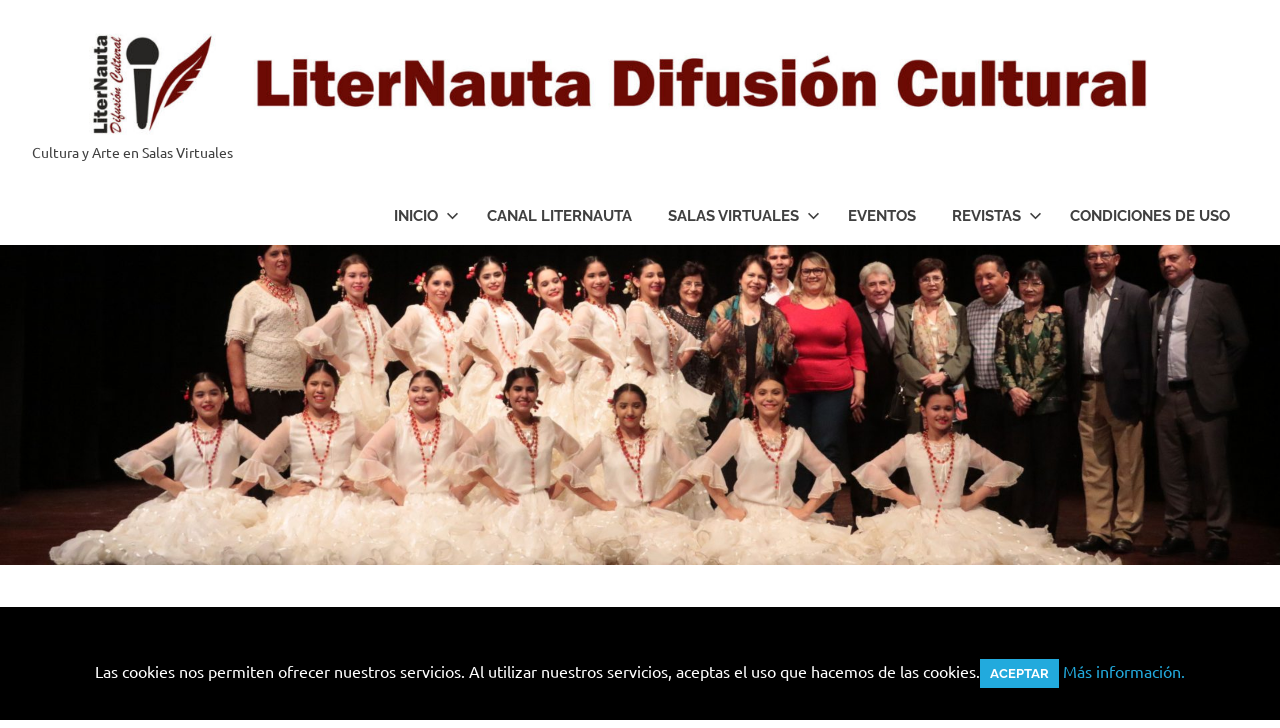

--- FILE ---
content_type: text/html; charset=UTF-8
request_url: https://liternauta.es/presentacion-de-liternauta-en-el-corazon-de-america-del-sur/
body_size: 75509
content:
<!DOCTYPE html>
<html lang="es">

<head>
<meta charset="UTF-8">
<meta name="viewport" content="width=device-width, initial-scale=1">
<link rel="profile" href="http://gmpg.org/xfn/11">
<link rel="pingback" href="https://liternauta.es/xmlrpc.php">

<title>Presentación de LiterNauta en el corazón de América del Sur &#8211; LiterNauta</title>
<meta name='robots' content='max-image-preview:large' />
<link rel="alternate" type="application/rss+xml" title="LiterNauta &raquo; Feed" href="https://liternauta.es/feed/" />
<link rel="alternate" type="application/rss+xml" title="LiterNauta &raquo; Feed de los comentarios" href="https://liternauta.es/comments/feed/" />
<link rel="alternate" title="oEmbed (JSON)" type="application/json+oembed" href="https://liternauta.es/wp-json/oembed/1.0/embed?url=https%3A%2F%2Fliternauta.es%2Fpresentacion-de-liternauta-en-el-corazon-de-america-del-sur%2F" />
<link rel="alternate" title="oEmbed (XML)" type="text/xml+oembed" href="https://liternauta.es/wp-json/oembed/1.0/embed?url=https%3A%2F%2Fliternauta.es%2Fpresentacion-de-liternauta-en-el-corazon-de-america-del-sur%2F&#038;format=xml" />
<style id='wp-img-auto-sizes-contain-inline-css' type='text/css'>
img:is([sizes=auto i],[sizes^="auto," i]){contain-intrinsic-size:3000px 1500px}
/*# sourceURL=wp-img-auto-sizes-contain-inline-css */
</style>
<link rel='stylesheet' id='poseidon-theme-fonts-css' href='https://liternauta.es/wp-content/fonts/2413ea2537e40266d3906d7196ae1d40.css?ver=20201110' type='text/css' media='all' />
<style id='wp-emoji-styles-inline-css' type='text/css'>

	img.wp-smiley, img.emoji {
		display: inline !important;
		border: none !important;
		box-shadow: none !important;
		height: 1em !important;
		width: 1em !important;
		margin: 0 0.07em !important;
		vertical-align: -0.1em !important;
		background: none !important;
		padding: 0 !important;
	}
/*# sourceURL=wp-emoji-styles-inline-css */
</style>
<style id='wp-block-library-inline-css' type='text/css'>
:root{--wp-block-synced-color:#7a00df;--wp-block-synced-color--rgb:122,0,223;--wp-bound-block-color:var(--wp-block-synced-color);--wp-editor-canvas-background:#ddd;--wp-admin-theme-color:#007cba;--wp-admin-theme-color--rgb:0,124,186;--wp-admin-theme-color-darker-10:#006ba1;--wp-admin-theme-color-darker-10--rgb:0,107,160.5;--wp-admin-theme-color-darker-20:#005a87;--wp-admin-theme-color-darker-20--rgb:0,90,135;--wp-admin-border-width-focus:2px}@media (min-resolution:192dpi){:root{--wp-admin-border-width-focus:1.5px}}.wp-element-button{cursor:pointer}:root .has-very-light-gray-background-color{background-color:#eee}:root .has-very-dark-gray-background-color{background-color:#313131}:root .has-very-light-gray-color{color:#eee}:root .has-very-dark-gray-color{color:#313131}:root .has-vivid-green-cyan-to-vivid-cyan-blue-gradient-background{background:linear-gradient(135deg,#00d084,#0693e3)}:root .has-purple-crush-gradient-background{background:linear-gradient(135deg,#34e2e4,#4721fb 50%,#ab1dfe)}:root .has-hazy-dawn-gradient-background{background:linear-gradient(135deg,#faaca8,#dad0ec)}:root .has-subdued-olive-gradient-background{background:linear-gradient(135deg,#fafae1,#67a671)}:root .has-atomic-cream-gradient-background{background:linear-gradient(135deg,#fdd79a,#004a59)}:root .has-nightshade-gradient-background{background:linear-gradient(135deg,#330968,#31cdcf)}:root .has-midnight-gradient-background{background:linear-gradient(135deg,#020381,#2874fc)}:root{--wp--preset--font-size--normal:16px;--wp--preset--font-size--huge:42px}.has-regular-font-size{font-size:1em}.has-larger-font-size{font-size:2.625em}.has-normal-font-size{font-size:var(--wp--preset--font-size--normal)}.has-huge-font-size{font-size:var(--wp--preset--font-size--huge)}.has-text-align-center{text-align:center}.has-text-align-left{text-align:left}.has-text-align-right{text-align:right}.has-fit-text{white-space:nowrap!important}#end-resizable-editor-section{display:none}.aligncenter{clear:both}.items-justified-left{justify-content:flex-start}.items-justified-center{justify-content:center}.items-justified-right{justify-content:flex-end}.items-justified-space-between{justify-content:space-between}.screen-reader-text{border:0;clip-path:inset(50%);height:1px;margin:-1px;overflow:hidden;padding:0;position:absolute;width:1px;word-wrap:normal!important}.screen-reader-text:focus{background-color:#ddd;clip-path:none;color:#444;display:block;font-size:1em;height:auto;left:5px;line-height:normal;padding:15px 23px 14px;text-decoration:none;top:5px;width:auto;z-index:100000}html :where(.has-border-color){border-style:solid}html :where([style*=border-top-color]){border-top-style:solid}html :where([style*=border-right-color]){border-right-style:solid}html :where([style*=border-bottom-color]){border-bottom-style:solid}html :where([style*=border-left-color]){border-left-style:solid}html :where([style*=border-width]){border-style:solid}html :where([style*=border-top-width]){border-top-style:solid}html :where([style*=border-right-width]){border-right-style:solid}html :where([style*=border-bottom-width]){border-bottom-style:solid}html :where([style*=border-left-width]){border-left-style:solid}html :where(img[class*=wp-image-]){height:auto;max-width:100%}:where(figure){margin:0 0 1em}html :where(.is-position-sticky){--wp-admin--admin-bar--position-offset:var(--wp-admin--admin-bar--height,0px)}@media screen and (max-width:600px){html :where(.is-position-sticky){--wp-admin--admin-bar--position-offset:0px}}

/*# sourceURL=wp-block-library-inline-css */
</style><style id='global-styles-inline-css' type='text/css'>
:root{--wp--preset--aspect-ratio--square: 1;--wp--preset--aspect-ratio--4-3: 4/3;--wp--preset--aspect-ratio--3-4: 3/4;--wp--preset--aspect-ratio--3-2: 3/2;--wp--preset--aspect-ratio--2-3: 2/3;--wp--preset--aspect-ratio--16-9: 16/9;--wp--preset--aspect-ratio--9-16: 9/16;--wp--preset--color--black: #000000;--wp--preset--color--cyan-bluish-gray: #abb8c3;--wp--preset--color--white: #ffffff;--wp--preset--color--pale-pink: #f78da7;--wp--preset--color--vivid-red: #cf2e2e;--wp--preset--color--luminous-vivid-orange: #ff6900;--wp--preset--color--luminous-vivid-amber: #fcb900;--wp--preset--color--light-green-cyan: #7bdcb5;--wp--preset--color--vivid-green-cyan: #00d084;--wp--preset--color--pale-cyan-blue: #8ed1fc;--wp--preset--color--vivid-cyan-blue: #0693e3;--wp--preset--color--vivid-purple: #9b51e0;--wp--preset--color--primary: #22aadd;--wp--preset--color--secondary: #0084b7;--wp--preset--color--tertiary: #005e91;--wp--preset--color--accent: #dd2e22;--wp--preset--color--highlight: #00b734;--wp--preset--color--light-gray: #eeeeee;--wp--preset--color--gray: #777777;--wp--preset--color--dark-gray: #404040;--wp--preset--gradient--vivid-cyan-blue-to-vivid-purple: linear-gradient(135deg,rgb(6,147,227) 0%,rgb(155,81,224) 100%);--wp--preset--gradient--light-green-cyan-to-vivid-green-cyan: linear-gradient(135deg,rgb(122,220,180) 0%,rgb(0,208,130) 100%);--wp--preset--gradient--luminous-vivid-amber-to-luminous-vivid-orange: linear-gradient(135deg,rgb(252,185,0) 0%,rgb(255,105,0) 100%);--wp--preset--gradient--luminous-vivid-orange-to-vivid-red: linear-gradient(135deg,rgb(255,105,0) 0%,rgb(207,46,46) 100%);--wp--preset--gradient--very-light-gray-to-cyan-bluish-gray: linear-gradient(135deg,rgb(238,238,238) 0%,rgb(169,184,195) 100%);--wp--preset--gradient--cool-to-warm-spectrum: linear-gradient(135deg,rgb(74,234,220) 0%,rgb(151,120,209) 20%,rgb(207,42,186) 40%,rgb(238,44,130) 60%,rgb(251,105,98) 80%,rgb(254,248,76) 100%);--wp--preset--gradient--blush-light-purple: linear-gradient(135deg,rgb(255,206,236) 0%,rgb(152,150,240) 100%);--wp--preset--gradient--blush-bordeaux: linear-gradient(135deg,rgb(254,205,165) 0%,rgb(254,45,45) 50%,rgb(107,0,62) 100%);--wp--preset--gradient--luminous-dusk: linear-gradient(135deg,rgb(255,203,112) 0%,rgb(199,81,192) 50%,rgb(65,88,208) 100%);--wp--preset--gradient--pale-ocean: linear-gradient(135deg,rgb(255,245,203) 0%,rgb(182,227,212) 50%,rgb(51,167,181) 100%);--wp--preset--gradient--electric-grass: linear-gradient(135deg,rgb(202,248,128) 0%,rgb(113,206,126) 100%);--wp--preset--gradient--midnight: linear-gradient(135deg,rgb(2,3,129) 0%,rgb(40,116,252) 100%);--wp--preset--font-size--small: 13px;--wp--preset--font-size--medium: 20px;--wp--preset--font-size--large: 36px;--wp--preset--font-size--x-large: 42px;--wp--preset--spacing--20: 0.44rem;--wp--preset--spacing--30: 0.67rem;--wp--preset--spacing--40: 1rem;--wp--preset--spacing--50: 1.5rem;--wp--preset--spacing--60: 2.25rem;--wp--preset--spacing--70: 3.38rem;--wp--preset--spacing--80: 5.06rem;--wp--preset--shadow--natural: 6px 6px 9px rgba(0, 0, 0, 0.2);--wp--preset--shadow--deep: 12px 12px 50px rgba(0, 0, 0, 0.4);--wp--preset--shadow--sharp: 6px 6px 0px rgba(0, 0, 0, 0.2);--wp--preset--shadow--outlined: 6px 6px 0px -3px rgb(255, 255, 255), 6px 6px rgb(0, 0, 0);--wp--preset--shadow--crisp: 6px 6px 0px rgb(0, 0, 0);}:where(.is-layout-flex){gap: 0.5em;}:where(.is-layout-grid){gap: 0.5em;}body .is-layout-flex{display: flex;}.is-layout-flex{flex-wrap: wrap;align-items: center;}.is-layout-flex > :is(*, div){margin: 0;}body .is-layout-grid{display: grid;}.is-layout-grid > :is(*, div){margin: 0;}:where(.wp-block-columns.is-layout-flex){gap: 2em;}:where(.wp-block-columns.is-layout-grid){gap: 2em;}:where(.wp-block-post-template.is-layout-flex){gap: 1.25em;}:where(.wp-block-post-template.is-layout-grid){gap: 1.25em;}.has-black-color{color: var(--wp--preset--color--black) !important;}.has-cyan-bluish-gray-color{color: var(--wp--preset--color--cyan-bluish-gray) !important;}.has-white-color{color: var(--wp--preset--color--white) !important;}.has-pale-pink-color{color: var(--wp--preset--color--pale-pink) !important;}.has-vivid-red-color{color: var(--wp--preset--color--vivid-red) !important;}.has-luminous-vivid-orange-color{color: var(--wp--preset--color--luminous-vivid-orange) !important;}.has-luminous-vivid-amber-color{color: var(--wp--preset--color--luminous-vivid-amber) !important;}.has-light-green-cyan-color{color: var(--wp--preset--color--light-green-cyan) !important;}.has-vivid-green-cyan-color{color: var(--wp--preset--color--vivid-green-cyan) !important;}.has-pale-cyan-blue-color{color: var(--wp--preset--color--pale-cyan-blue) !important;}.has-vivid-cyan-blue-color{color: var(--wp--preset--color--vivid-cyan-blue) !important;}.has-vivid-purple-color{color: var(--wp--preset--color--vivid-purple) !important;}.has-black-background-color{background-color: var(--wp--preset--color--black) !important;}.has-cyan-bluish-gray-background-color{background-color: var(--wp--preset--color--cyan-bluish-gray) !important;}.has-white-background-color{background-color: var(--wp--preset--color--white) !important;}.has-pale-pink-background-color{background-color: var(--wp--preset--color--pale-pink) !important;}.has-vivid-red-background-color{background-color: var(--wp--preset--color--vivid-red) !important;}.has-luminous-vivid-orange-background-color{background-color: var(--wp--preset--color--luminous-vivid-orange) !important;}.has-luminous-vivid-amber-background-color{background-color: var(--wp--preset--color--luminous-vivid-amber) !important;}.has-light-green-cyan-background-color{background-color: var(--wp--preset--color--light-green-cyan) !important;}.has-vivid-green-cyan-background-color{background-color: var(--wp--preset--color--vivid-green-cyan) !important;}.has-pale-cyan-blue-background-color{background-color: var(--wp--preset--color--pale-cyan-blue) !important;}.has-vivid-cyan-blue-background-color{background-color: var(--wp--preset--color--vivid-cyan-blue) !important;}.has-vivid-purple-background-color{background-color: var(--wp--preset--color--vivid-purple) !important;}.has-black-border-color{border-color: var(--wp--preset--color--black) !important;}.has-cyan-bluish-gray-border-color{border-color: var(--wp--preset--color--cyan-bluish-gray) !important;}.has-white-border-color{border-color: var(--wp--preset--color--white) !important;}.has-pale-pink-border-color{border-color: var(--wp--preset--color--pale-pink) !important;}.has-vivid-red-border-color{border-color: var(--wp--preset--color--vivid-red) !important;}.has-luminous-vivid-orange-border-color{border-color: var(--wp--preset--color--luminous-vivid-orange) !important;}.has-luminous-vivid-amber-border-color{border-color: var(--wp--preset--color--luminous-vivid-amber) !important;}.has-light-green-cyan-border-color{border-color: var(--wp--preset--color--light-green-cyan) !important;}.has-vivid-green-cyan-border-color{border-color: var(--wp--preset--color--vivid-green-cyan) !important;}.has-pale-cyan-blue-border-color{border-color: var(--wp--preset--color--pale-cyan-blue) !important;}.has-vivid-cyan-blue-border-color{border-color: var(--wp--preset--color--vivid-cyan-blue) !important;}.has-vivid-purple-border-color{border-color: var(--wp--preset--color--vivid-purple) !important;}.has-vivid-cyan-blue-to-vivid-purple-gradient-background{background: var(--wp--preset--gradient--vivid-cyan-blue-to-vivid-purple) !important;}.has-light-green-cyan-to-vivid-green-cyan-gradient-background{background: var(--wp--preset--gradient--light-green-cyan-to-vivid-green-cyan) !important;}.has-luminous-vivid-amber-to-luminous-vivid-orange-gradient-background{background: var(--wp--preset--gradient--luminous-vivid-amber-to-luminous-vivid-orange) !important;}.has-luminous-vivid-orange-to-vivid-red-gradient-background{background: var(--wp--preset--gradient--luminous-vivid-orange-to-vivid-red) !important;}.has-very-light-gray-to-cyan-bluish-gray-gradient-background{background: var(--wp--preset--gradient--very-light-gray-to-cyan-bluish-gray) !important;}.has-cool-to-warm-spectrum-gradient-background{background: var(--wp--preset--gradient--cool-to-warm-spectrum) !important;}.has-blush-light-purple-gradient-background{background: var(--wp--preset--gradient--blush-light-purple) !important;}.has-blush-bordeaux-gradient-background{background: var(--wp--preset--gradient--blush-bordeaux) !important;}.has-luminous-dusk-gradient-background{background: var(--wp--preset--gradient--luminous-dusk) !important;}.has-pale-ocean-gradient-background{background: var(--wp--preset--gradient--pale-ocean) !important;}.has-electric-grass-gradient-background{background: var(--wp--preset--gradient--electric-grass) !important;}.has-midnight-gradient-background{background: var(--wp--preset--gradient--midnight) !important;}.has-small-font-size{font-size: var(--wp--preset--font-size--small) !important;}.has-medium-font-size{font-size: var(--wp--preset--font-size--medium) !important;}.has-large-font-size{font-size: var(--wp--preset--font-size--large) !important;}.has-x-large-font-size{font-size: var(--wp--preset--font-size--x-large) !important;}
/*# sourceURL=global-styles-inline-css */
</style>

<style id='classic-theme-styles-inline-css' type='text/css'>
/*! This file is auto-generated */
.wp-block-button__link{color:#fff;background-color:#32373c;border-radius:9999px;box-shadow:none;text-decoration:none;padding:calc(.667em + 2px) calc(1.333em + 2px);font-size:1.125em}.wp-block-file__button{background:#32373c;color:#fff;text-decoration:none}
/*# sourceURL=/wp-includes/css/classic-themes.min.css */
</style>
<link rel='stylesheet' id='contact-form-7-css' href='https://liternauta.es/wp-content/plugins/contact-form-7/includes/css/styles.css?ver=6.1.4' type='text/css' media='all' />
<link rel='stylesheet' id='cookies-pro-style-css' href='https://liternauta.es/wp-content/plugins/cookies-pro/css/Cookies_Pro.css?ver=6.9' type='text/css' media='all' />
<link rel='stylesheet' id='wp-audio-player-css' href='https://liternauta.es/wp-content/plugins/wp-audio-player/css/audioplayer.css?ver=6.9' type='text/css' media='all' />
<link rel='stylesheet' id='wp-audio-player-theme-css' href='https://liternauta.es/wp-content/plugins/wp-audio-player/css/plugin.css?ver=6.9' type='text/css' media='all' />
<link rel='stylesheet' id='wpus-bar-css' href='https://liternauta.es/wp-content/plugins/wp-ultimate-search/css/visualsearch.css?ver=6.9' type='text/css' media='all' />
<link rel='stylesheet' id='poseidon-stylesheet-css' href='https://liternauta.es/wp-content/themes/poseidon/style.css?ver=2.4.2' type='text/css' media='all' />
<style id='poseidon-stylesheet-inline-css' type='text/css'>
.site-title, .type-post .entry-footer .entry-tags { position: absolute; clip: rect(1px, 1px, 1px, 1px); width: 1px; height: 1px; overflow: hidden; }
/*# sourceURL=poseidon-stylesheet-inline-css */
</style>
<script type="text/javascript" src="https://liternauta.es/wp-includes/js/dist/hooks.min.js?ver=dd5603f07f9220ed27f1" id="wp-hooks-js"></script>
<script type="text/javascript" src="https://liternauta.es/wp-includes/js/dist/i18n.min.js?ver=c26c3dc7bed366793375" id="wp-i18n-js"></script>
<script type="text/javascript" id="wp-i18n-js-after">
/* <![CDATA[ */
wp.i18n.setLocaleData( { 'text direction\u0004ltr': [ 'ltr' ] } );
//# sourceURL=wp-i18n-js-after
/* ]]> */
</script>
<script type="text/javascript" src="https://liternauta.es/wp-includes/js/jquery/jquery.min.js?ver=3.7.1" id="jquery-core-js"></script>
<script type="text/javascript" src="https://liternauta.es/wp-includes/js/jquery/jquery-migrate.min.js?ver=3.4.1" id="jquery-migrate-js"></script>
<script type="text/javascript" src="https://liternauta.es/wp-content/plugins/cookies-pro/js/jquery.cookie.js?ver=6.9" id="jquerycookie-js"></script>
<script type="text/javascript" src="https://liternauta.es/wp-content/plugins/cookies-pro/js/Cookies_Pro.js?ver=6.9" id="cookiespro-js"></script>
<script type="text/javascript" src="https://liternauta.es/wp-content/plugins/wp-audio-player/js/audioplayer.min.js?ver=1.9.1" id="wp-audio-player-js"></script>
<script type="text/javascript" src="https://liternauta.es/wp-content/plugins/wp-audio-player/js/plugin.min.js?ver=1.9.1" id="wp-audio-player-plugin-js"></script>
<script type="text/javascript" src="https://liternauta.es/wp-includes/js/underscore.min.js?ver=1.13.7" id="underscore-js"></script>
<script type="text/javascript" src="https://liternauta.es/wp-includes/js/backbone.min.js?ver=1.6.0" id="backbone-js"></script>
<script type="text/javascript" src="https://liternauta.es/wp-includes/js/jquery/ui/core.min.js?ver=1.13.3" id="jquery-ui-core-js"></script>
<script type="text/javascript" src="https://liternauta.es/wp-includes/js/jquery/ui/menu.min.js?ver=1.13.3" id="jquery-ui-menu-js"></script>
<script type="text/javascript" src="https://liternauta.es/wp-includes/js/dist/dom-ready.min.js?ver=f77871ff7694fffea381" id="wp-dom-ready-js"></script>
<script type="text/javascript" id="wp-a11y-js-translations">
/* <![CDATA[ */
( function( domain, translations ) {
	var localeData = translations.locale_data[ domain ] || translations.locale_data.messages;
	localeData[""].domain = domain;
	wp.i18n.setLocaleData( localeData, domain );
} )( "default", {"translation-revision-date":"2026-01-07 19:47:18+0000","generator":"GlotPress\/4.0.3","domain":"messages","locale_data":{"messages":{"":{"domain":"messages","plural-forms":"nplurals=2; plural=n != 1;","lang":"es"},"Notifications":["Avisos"]}},"comment":{"reference":"wp-includes\/js\/dist\/a11y.js"}} );
//# sourceURL=wp-a11y-js-translations
/* ]]> */
</script>
<script type="text/javascript" src="https://liternauta.es/wp-includes/js/dist/a11y.min.js?ver=cb460b4676c94bd228ed" id="wp-a11y-js"></script>
<script type="text/javascript" src="https://liternauta.es/wp-includes/js/jquery/ui/autocomplete.min.js?ver=1.13.3" id="jquery-ui-autocomplete-js"></script>
<script type="text/javascript" src="https://liternauta.es/wp-content/plugins/wp-ultimate-search/js/visualsearch.min.js?ver=6.9" id="visualsearch-js"></script>
<script type="text/javascript" id="wpus-script-js-extra">
/* <![CDATA[ */
var wpus_script = {"ajaxurl":"https://liternauta.es/wp-admin/admin-ajax.php","searchNonce":"8b5bebe2dd","trackevents":"0","eventtitle":"Search","enabledfacets":"[\"category\",\"tag\"]","resultspage":"","showfacets":"1","placeholder":"Inserte el Texto aqu\u00ed y Dale Enter en el teclado.","highlight":"1","radius":"","remainder":"text","single_facet":"0","disable_permalinks":"0","single_use":"0"};
//# sourceURL=wpus-script-js-extra
/* ]]> */
</script>
<script type="text/javascript" src="https://liternauta.es/wp-content/plugins/wp-ultimate-search/js/main-pro.js?ver=6.9" id="wpus-script-js"></script>
<script type="text/javascript" src="https://liternauta.es/wp-content/themes/poseidon/assets/js/svgxuse.min.js?ver=1.2.6" id="svgxuse-js"></script>
<link rel="https://api.w.org/" href="https://liternauta.es/wp-json/" /><link rel="alternate" title="JSON" type="application/json" href="https://liternauta.es/wp-json/wp/v2/posts/7030" /><link rel="EditURI" type="application/rsd+xml" title="RSD" href="https://liternauta.es/xmlrpc.php?rsd" />
<meta name="generator" content="WordPress 6.9" />
<link rel="canonical" href="https://liternauta.es/presentacion-de-liternauta-en-el-corazon-de-america-del-sur/" />
<link rel='shortlink' href='https://liternauta.es/?p=7030' />
<!--[if lt IE 9]><script src="http://html5shim.googlecode.com/svn/trunk/html5.js"></script><![endif]--><link rel="icon" href="https://liternauta.es/wp-content/uploads/2022/11/cropped-logoliternauta-NEGRO-BORDO-REDONDO-DORADO-32x32.png" sizes="32x32" />
<link rel="icon" href="https://liternauta.es/wp-content/uploads/2022/11/cropped-logoliternauta-NEGRO-BORDO-REDONDO-DORADO-192x192.png" sizes="192x192" />
<link rel="apple-touch-icon" href="https://liternauta.es/wp-content/uploads/2022/11/cropped-logoliternauta-NEGRO-BORDO-REDONDO-DORADO-180x180.png" />
<meta name="msapplication-TileImage" content="https://liternauta.es/wp-content/uploads/2022/11/cropped-logoliternauta-NEGRO-BORDO-REDONDO-DORADO-270x270.png" />
</head>

<body class="wp-singular post-template-default single single-post postid-7030 single-format-standard wp-custom-logo wp-embed-responsive wp-theme-poseidon">

	
	<div id="page" class="hfeed site">

		<a class="skip-link screen-reader-text" href="#content">Saltar al contenido</a>

		
		
		<header id="masthead" class="site-header clearfix" role="banner">

			<div class="header-main container clearfix">

				<div id="logo" class="site-branding clearfix">

					<a href="https://liternauta.es/" class="custom-logo-link" rel="home"><img width="2251" height="228" src="https://liternauta.es/wp-content/uploads/2022/11/cropped-logoliternauta-texto-cabecerra-web-2551x228-2022.jpg" class="custom-logo" alt="LiterNauta" decoding="async" fetchpriority="high" srcset="https://liternauta.es/wp-content/uploads/2022/11/cropped-logoliternauta-texto-cabecerra-web-2551x228-2022.jpg 2251w, https://liternauta.es/wp-content/uploads/2022/11/cropped-logoliternauta-texto-cabecerra-web-2551x228-2022-300x30.jpg 300w, https://liternauta.es/wp-content/uploads/2022/11/cropped-logoliternauta-texto-cabecerra-web-2551x228-2022-1024x104.jpg 1024w, https://liternauta.es/wp-content/uploads/2022/11/cropped-logoliternauta-texto-cabecerra-web-2551x228-2022-768x78.jpg 768w, https://liternauta.es/wp-content/uploads/2022/11/cropped-logoliternauta-texto-cabecerra-web-2551x228-2022-1536x156.jpg 1536w, https://liternauta.es/wp-content/uploads/2022/11/cropped-logoliternauta-texto-cabecerra-web-2551x228-2022-2048x207.jpg 2048w" sizes="(max-width: 2251px) 100vw, 2251px" /></a>					
			<p class="site-title"><a href="https://liternauta.es/" rel="home">LiterNauta</a></p>

								
			<p class="site-description">Cultura y Arte en Salas Virtuales</p>

			
				</div><!-- .site-branding -->

				

	<button class="primary-menu-toggle menu-toggle" aria-controls="primary-menu" aria-expanded="false" >
		<svg class="icon icon-menu" aria-hidden="true" role="img"> <use xlink:href="https://liternauta.es/wp-content/themes/poseidon/assets/icons/genericons-neue.svg#menu"></use> </svg><svg class="icon icon-close" aria-hidden="true" role="img"> <use xlink:href="https://liternauta.es/wp-content/themes/poseidon/assets/icons/genericons-neue.svg#close"></use> </svg>		<span class="menu-toggle-text screen-reader-text">Menú</span>
	</button>

	<div class="primary-navigation">

		<nav id="site-navigation" class="main-navigation" role="navigation"  aria-label="Menú principal">

			<ul id="primary-menu" class="menu"><li id="menu-item-4530" class="menu-item menu-item-type-custom menu-item-object-custom menu-item-home menu-item-has-children menu-item-4530"><a href="http://liternauta.es/">INICIO<svg class="icon icon-expand" aria-hidden="true" role="img"> <use xlink:href="https://liternauta.es/wp-content/themes/poseidon/assets/icons/genericons-neue.svg#expand"></use> </svg></a>
<ul class="sub-menu">
	<li id="menu-item-4177" class="menu-item menu-item-type-post_type menu-item-object-page menu-item-4177"><a href="https://liternauta.es/about/">BIENVENIDA</a></li>
	<li id="menu-item-4182" class="menu-item menu-item-type-post_type menu-item-object-page menu-item-4182"><a href="https://liternauta.es/nosotros/">NOSOTROS</a></li>
</ul>
</li>
<li id="menu-item-5958" class="menu-item menu-item-type-custom menu-item-object-custom menu-item-5958"><a href="https://www.youtube.com/@liternauta">CANAL LITERNAUTA</a></li>
<li id="menu-item-5959" class="menu-item menu-item-type-custom menu-item-object-custom menu-item-has-children menu-item-5959"><a>SALAS VIRTUALES<svg class="icon icon-expand" aria-hidden="true" role="img"> <use xlink:href="https://liternauta.es/wp-content/themes/poseidon/assets/icons/genericons-neue.svg#expand"></use> </svg></a>
<ul class="sub-menu">
	<li id="menu-item-201" class="menu-item menu-item-type-taxonomy menu-item-object-category menu-item-201"><a href="https://liternauta.es/category/actividades/">ACTIVIDADES</a></li>
	<li id="menu-item-3798" class="menu-item menu-item-type-taxonomy menu-item-object-category menu-item-3798"><a href="https://liternauta.es/category/sala-de-lectura/">SALA DE LECTURA</a></li>
	<li id="menu-item-3618" class="menu-item menu-item-type-taxonomy menu-item-object-category menu-item-3618"><a href="https://liternauta.es/category/autores/">AUTORES</a></li>
	<li id="menu-item-2744" class="menu-item menu-item-type-taxonomy menu-item-object-category menu-item-2744"><a href="https://liternauta.es/category/entrevistas/">ENTREVISTAS</a></li>
	<li id="menu-item-5767" class="menu-item menu-item-type-taxonomy menu-item-object-category current-post-ancestor current-menu-parent current-post-parent menu-item-5767"><a href="https://liternauta.es/category/eventos/ediciones-de-arte-y-cultura-paraguay-espana/">ARTE Y CULTURA PY-ES</a></li>
	<li id="menu-item-5960" class="menu-item menu-item-type-taxonomy menu-item-object-category menu-item-5960"><a href="https://liternauta.es/category/noticias/">NOTICIAS</a></li>
	<li id="menu-item-3305" class="menu-item menu-item-type-taxonomy menu-item-object-category menu-item-3305"><a href="https://liternauta.es/category/puente-cultural/">PUENTE CULTURAL</a></li>
	<li id="menu-item-5963" class="menu-item menu-item-type-taxonomy menu-item-object-category menu-item-5963"><a href="https://liternauta.es/category/recitales-poeticos/">RECITALES POÉTICOS</a></li>
</ul>
</li>
<li id="menu-item-2121" class="menu-item menu-item-type-taxonomy menu-item-object-category current-post-ancestor current-menu-parent current-post-parent menu-item-2121"><a href="https://liternauta.es/category/eventos/">EVENTOS</a></li>
<li id="menu-item-5964" class="menu-item menu-item-type-custom menu-item-object-custom menu-item-has-children menu-item-5964"><a>REVISTAS<svg class="icon icon-expand" aria-hidden="true" role="img"> <use xlink:href="https://liternauta.es/wp-content/themes/poseidon/assets/icons/genericons-neue.svg#expand"></use> </svg></a>
<ul class="sub-menu">
	<li id="menu-item-7463" class="menu-item menu-item-type-custom menu-item-object-custom menu-item-has-children menu-item-7463"><a href="https://liternauta.es/revistas/revista1">Revista 1<svg class="icon icon-expand" aria-hidden="true" role="img"> <use xlink:href="https://liternauta.es/wp-content/themes/poseidon/assets/icons/genericons-neue.svg#expand"></use> </svg></a>
	<ul class="sub-menu">
		<li id="menu-item-7468" class="menu-item menu-item-type-custom menu-item-object-custom menu-item-7468"><a href="https://liternauta.es/wp-content/uploads/2021/11/revista-literaria-numero-1.pdf">Descargar Revista 1 &#8211; PDF</a></li>
	</ul>
</li>
	<li id="menu-item-7462" class="menu-item menu-item-type-custom menu-item-object-custom menu-item-has-children menu-item-7462"><a href="https://liternauta.es/revistas/revista2">Revista 2<svg class="icon icon-expand" aria-hidden="true" role="img"> <use xlink:href="https://liternauta.es/wp-content/themes/poseidon/assets/icons/genericons-neue.svg#expand"></use> </svg></a>
	<ul class="sub-menu">
		<li id="menu-item-7470" class="menu-item menu-item-type-custom menu-item-object-custom menu-item-7470"><a href="https://liternauta.es/wp-content/uploads/2021/11/revista-literaria-2.pdf">Descargar Revista 2</a></li>
	</ul>
</li>
	<li id="menu-item-7461" class="menu-item menu-item-type-custom menu-item-object-custom menu-item-has-children menu-item-7461"><a href="https://liternauta.es/revistas/revista3">Revista 3<svg class="icon icon-expand" aria-hidden="true" role="img"> <use xlink:href="https://liternauta.es/wp-content/themes/poseidon/assets/icons/genericons-neue.svg#expand"></use> </svg></a>
	<ul class="sub-menu">
		<li id="menu-item-7475" class="menu-item menu-item-type-custom menu-item-object-custom menu-item-7475"><a href="https://liternauta.es/wp-content/uploads/2021/11/revista-literaria-3-1.pdf">Descargar Revista 3</a></li>
	</ul>
</li>
	<li id="menu-item-7460" class="menu-item menu-item-type-custom menu-item-object-custom menu-item-has-children menu-item-7460"><a href="https://liternauta.es/revistas/revista4">Revista 4<svg class="icon icon-expand" aria-hidden="true" role="img"> <use xlink:href="https://liternauta.es/wp-content/themes/poseidon/assets/icons/genericons-neue.svg#expand"></use> </svg></a>
	<ul class="sub-menu">
		<li id="menu-item-7476" class="menu-item menu-item-type-custom menu-item-object-custom menu-item-7476"><a href="https://liternauta.es/wp-content/uploads/2021/11/revista-literaria-4.pdf">Descargar Revista 4</a></li>
	</ul>
</li>
</ul>
</li>
<li id="menu-item-3610" class="menu-item menu-item-type-post_type menu-item-object-page menu-item-3610"><a href="https://liternauta.es/condiciones-de-uso/">Condiciones de Uso</a></li>
</ul>		</nav><!-- #site-navigation -->

	</div><!-- .primary-navigation -->



			</div><!-- .header-main -->

		</header><!-- #masthead -->

		
		
			<div id="headimg" class="header-image featured-image-header">
				<img width="1920" height="480" src="https://liternauta.es/wp-content/uploads/2018/10/liternauta-web-paraguay-1920x480.jpg" class="attachment-poseidon-header-image size-poseidon-header-image wp-post-image" alt="" decoding="async" />			</div>

			
		
		
		<div id="content" class="site-content container clearfix">

	<section id="primary" class="content-area">
		<main id="main" class="site-main" role="main">

		
<article id="post-7030" class="post-7030 post type-post status-publish format-standard has-post-thumbnail hentry category-ediciones-de-arte-y-cultura-paraguay-espana category-eventos">

	
	<header class="entry-header">

		<h1 class="entry-title">Presentación de LiterNauta en el corazón de América del Sur</h1>
		<div class="entry-meta"><span class="meta-date"><a href="https://liternauta.es/presentacion-de-liternauta-en-el-corazon-de-america-del-sur/" title="6:41 am" rel="bookmark"><time class="entry-date published updated" datetime="2018-10-22T06:41:52+00:00">22 octubre, 2018</time></a></span><span class="meta-author"> <span class="author vcard"><a class="url fn n" href="https://liternauta.es/author/admin/" title="Ver todas las entradas de admin" rel="author">admin</a></span></span><span class="meta-category"> <a href="https://liternauta.es/category/eventos/ediciones-de-arte-y-cultura-paraguay-espana/" rel="category tag">ARTE Y CULTURA PY-ES</a>, <a href="https://liternauta.es/category/eventos/" rel="category tag">EVENTOS</a></span></div>
	</header><!-- .entry-header -->

	<div class="entry-content clearfix">

		<p style="text-align: justify;">El pasado viernes 5 de octubre en el <strong>CCEJS</strong> se ha realizado el evento internacional Arte y Cultura Paraguay-España que sirvió de marco para la presentación de la revista LiterNauta. Esta revista propicia un espacio común entre escritores paraguayos y españoles.</p>
<p style="text-align: justify;">La gala que abrió el director del Centro Español Juan de Salazar, Fernando Fajardo, inició con la <strong>Orquesta Paraqvaria</strong> dirigida por <strong>el Maestro Luis Szarán</strong>, tras la misma, se procedió a la presentación de la revista por la Asesora de la Secretaría de Cultura, Sra. Susy Delgado, quién ha destacado la labor de LiterNauta y ha ofrecido todo su apoyo y el de la Secretaría de Cultura para lograr metas comunes en pro del libro. Tomó la palabra además Luisa Pereira Núñez presidenta de la&nbsp; asociación LiterNauta Difusión Cultural con sede en Valencia, España. La velada culminó con magníficos bailes típicos españoles y paraguayos. Actuó como maestro de ceremonias durante la velada cultural, el cantante y conferenciante Walter Omar Villagra.</p>
<p style="text-align: justify;">Durante su intervención, la presidenta de la asociación, destacó el triple propósito de la entidad y de la publicación a su cargo: Servir de nexo entre las asociaciones culturales para lograr objetivos comunes como el plan de lectura y catapultar a los escritores paraguayos y sus obras a través de la versión impresa en España y por medio de la versión digital, extenderla a todos los lectores de habla hispana en los cinco continentes. El evento y la edición de la revista presentada han sido copatrocinados por el Consulado H. de Paraguay en Valencia.</p>
<p>El<strong> Instituto de Danza Martha</strong> Luz&nbsp; bajo la dirección de las Profesoras Miriam Miers de Galeano y Viviana Galeano Miers . Presentaron coreografías del Maestro&nbsp; Sebastian del Buen Ayre, Fandangos de Huelva y Tangos durante la celebración del evento Arte y Cultura Paraguay &#8211; España en el CCEJS de la capital paraguaya. Entre danzas, la<strong> Prof. Perla Rojas,</strong> estupenda arpista, deleitó a los asistentes con bellísimas polkas, interpretadas magistralmente.&nbsp; Y como colofón <strong>el Grupo Yvoty Paraguay</strong> deslumbró con&nbsp;&nbsp;coreografías de las profesoras Selene Ruiz Diaz y Cristel Guerrero con: -Isla saca -Unidos por el Arte España y Paraguay. &#8211; BAILE DE LAS BOTELLAS. Han impresionado por la belleza del vestuario y la destreza demostrada en cada una de las interpretaciones.</p>
<p style="text-align: center;"><span style="font-size: 14pt;"><strong>Intervención del Director del CCEJS, Fernando Fajardo</strong></span></p>
<p style="text-align: center;"><iframe src="https://www.youtube.com/embed/cGT22b0QjS8" width="560" height="315" frameborder="0" allowfullscreen="allowfullscreen"></iframe></p>
<p><span style="font-size: 14pt;"><strong>Actuación de la Orquesta dirigida por el Maestro Luis Szarán</strong></span></p>
<p><iframe src="https://www.youtube.com/embed/NK2PgPdnUtI" width="560" height="315" frameborder="0" allowfullscreen="allowfullscreen"></iframe></p>
<p style="text-align: center;"><span style="font-size: 14pt;"><strong>Interv. de la Asesora del Minis. de Cultura y la Dirª de LiterNauta</strong></span></p>
<p style="text-align: center;"><iframe loading="lazy" src="https://www.youtube.com/embed/i_PiXWgUV4A" width="560" height="315" frameborder="0" allowfullscreen="allowfullscreen"></iframe></p>
<p style="text-align: left;"><span style="font-size: 14pt;"><strong>Tangos y Fandangos por la Academia Martha Luz &#8211; «Aroma de España»</strong></span></p>
<p><iframe loading="lazy" src="https://www.youtube.com/embed/gSP7T6h4y1c" width="560" height="315" frameborder="0" allowfullscreen="allowfullscreen"></iframe></p>
<p style="text-align: center;"><span style="font-size: 14pt;"><strong>Selección de polkas paraguayas por la Prof. Perla Rojas</strong></span></p>
<p style="text-align: center;"><iframe loading="lazy" src="https://www.youtube.com/embed/-oU_2jFhgrI" width="560" height="315" frameborder="0" allowfullscreen="allowfullscreen"></iframe></p>
<p><span style="font-size: 14pt;"><strong>Danzas por Grupo Paraguay Poty de la Academia Martha Luz</strong></span><iframe loading="lazy" src="https://www.youtube.com/embed/KdZl9TKLLSY" width="560" height="315" frameborder="0" allowfullscreen="allowfullscreen"></iframe></p>
<p><img loading="lazy" decoding="async" class="aligncenter size-large wp-image-7112" src="http://liternauta.es/wp-content/uploads/2018/10/presentacion_liternauta_en_paraguay_01-1024x683.jpg" alt="" width="840" height="560" srcset="https://liternauta.es/wp-content/uploads/2018/10/presentacion_liternauta_en_paraguay_01-1024x683.jpg 1024w, https://liternauta.es/wp-content/uploads/2018/10/presentacion_liternauta_en_paraguay_01-300x200.jpg 300w, https://liternauta.es/wp-content/uploads/2018/10/presentacion_liternauta_en_paraguay_01-768x512.jpg 768w, https://liternauta.es/wp-content/uploads/2018/10/presentacion_liternauta_en_paraguay_01-840x560.jpg 840w, https://liternauta.es/wp-content/uploads/2018/10/presentacion_liternauta_en_paraguay_01-120x80.jpg 120w, https://liternauta.es/wp-content/uploads/2018/10/presentacion_liternauta_en_paraguay_01-360x240.jpg 360w, https://liternauta.es/wp-content/uploads/2018/10/presentacion_liternauta_en_paraguay_01-600x400.jpg 600w" sizes="auto, (max-width: 840px) 100vw, 840px" /></p>
<p><img loading="lazy" decoding="async" class="aligncenter size-large wp-image-7113" src="http://liternauta.es/wp-content/uploads/2018/10/presentacion_liternauta_en_paraguay_02-1024x683.jpg" alt="" width="840" height="560" srcset="https://liternauta.es/wp-content/uploads/2018/10/presentacion_liternauta_en_paraguay_02-1024x683.jpg 1024w, https://liternauta.es/wp-content/uploads/2018/10/presentacion_liternauta_en_paraguay_02-300x200.jpg 300w, https://liternauta.es/wp-content/uploads/2018/10/presentacion_liternauta_en_paraguay_02-768x512.jpg 768w, https://liternauta.es/wp-content/uploads/2018/10/presentacion_liternauta_en_paraguay_02-840x560.jpg 840w, https://liternauta.es/wp-content/uploads/2018/10/presentacion_liternauta_en_paraguay_02-120x80.jpg 120w, https://liternauta.es/wp-content/uploads/2018/10/presentacion_liternauta_en_paraguay_02-360x240.jpg 360w, https://liternauta.es/wp-content/uploads/2018/10/presentacion_liternauta_en_paraguay_02-600x400.jpg 600w" sizes="auto, (max-width: 840px) 100vw, 840px" /></p>
<p><img loading="lazy" decoding="async" class="aligncenter size-large wp-image-7114" src="http://liternauta.es/wp-content/uploads/2018/10/presentacion_liternauta_en_paraguay_03-1024x683.jpg" alt="" width="840" height="560" srcset="https://liternauta.es/wp-content/uploads/2018/10/presentacion_liternauta_en_paraguay_03-1024x683.jpg 1024w, https://liternauta.es/wp-content/uploads/2018/10/presentacion_liternauta_en_paraguay_03-300x200.jpg 300w, https://liternauta.es/wp-content/uploads/2018/10/presentacion_liternauta_en_paraguay_03-768x512.jpg 768w, https://liternauta.es/wp-content/uploads/2018/10/presentacion_liternauta_en_paraguay_03-840x560.jpg 840w, https://liternauta.es/wp-content/uploads/2018/10/presentacion_liternauta_en_paraguay_03-120x80.jpg 120w, https://liternauta.es/wp-content/uploads/2018/10/presentacion_liternauta_en_paraguay_03-360x240.jpg 360w, https://liternauta.es/wp-content/uploads/2018/10/presentacion_liternauta_en_paraguay_03-600x400.jpg 600w" sizes="auto, (max-width: 840px) 100vw, 840px" /></p>
<p><img loading="lazy" decoding="async" class="aligncenter size-large wp-image-7115" src="http://liternauta.es/wp-content/uploads/2018/10/presentacion_liternauta_en_paraguay_04-1024x683.jpg" alt="" width="840" height="560" srcset="https://liternauta.es/wp-content/uploads/2018/10/presentacion_liternauta_en_paraguay_04-1024x683.jpg 1024w, https://liternauta.es/wp-content/uploads/2018/10/presentacion_liternauta_en_paraguay_04-300x200.jpg 300w, https://liternauta.es/wp-content/uploads/2018/10/presentacion_liternauta_en_paraguay_04-768x512.jpg 768w, https://liternauta.es/wp-content/uploads/2018/10/presentacion_liternauta_en_paraguay_04-840x560.jpg 840w, https://liternauta.es/wp-content/uploads/2018/10/presentacion_liternauta_en_paraguay_04-120x80.jpg 120w, https://liternauta.es/wp-content/uploads/2018/10/presentacion_liternauta_en_paraguay_04-360x240.jpg 360w, https://liternauta.es/wp-content/uploads/2018/10/presentacion_liternauta_en_paraguay_04-600x400.jpg 600w" sizes="auto, (max-width: 840px) 100vw, 840px" /></p>
<p><img loading="lazy" decoding="async" class="aligncenter size-large wp-image-7116" src="http://liternauta.es/wp-content/uploads/2018/10/presentacion_liternauta_en_paraguay_05-1024x683.jpg" alt="" width="840" height="560" srcset="https://liternauta.es/wp-content/uploads/2018/10/presentacion_liternauta_en_paraguay_05-1024x683.jpg 1024w, https://liternauta.es/wp-content/uploads/2018/10/presentacion_liternauta_en_paraguay_05-300x200.jpg 300w, https://liternauta.es/wp-content/uploads/2018/10/presentacion_liternauta_en_paraguay_05-768x512.jpg 768w, https://liternauta.es/wp-content/uploads/2018/10/presentacion_liternauta_en_paraguay_05-840x560.jpg 840w, https://liternauta.es/wp-content/uploads/2018/10/presentacion_liternauta_en_paraguay_05-120x80.jpg 120w, https://liternauta.es/wp-content/uploads/2018/10/presentacion_liternauta_en_paraguay_05-360x240.jpg 360w, https://liternauta.es/wp-content/uploads/2018/10/presentacion_liternauta_en_paraguay_05-600x400.jpg 600w" sizes="auto, (max-width: 840px) 100vw, 840px" /></p>
<p><img loading="lazy" decoding="async" class="aligncenter size-large wp-image-7117" src="http://liternauta.es/wp-content/uploads/2018/10/presentacion_liternauta_en_paraguay_06-1024x683.jpg" alt="" width="840" height="560" srcset="https://liternauta.es/wp-content/uploads/2018/10/presentacion_liternauta_en_paraguay_06-1024x683.jpg 1024w, https://liternauta.es/wp-content/uploads/2018/10/presentacion_liternauta_en_paraguay_06-300x200.jpg 300w, https://liternauta.es/wp-content/uploads/2018/10/presentacion_liternauta_en_paraguay_06-768x512.jpg 768w, https://liternauta.es/wp-content/uploads/2018/10/presentacion_liternauta_en_paraguay_06-840x560.jpg 840w, https://liternauta.es/wp-content/uploads/2018/10/presentacion_liternauta_en_paraguay_06-120x80.jpg 120w, https://liternauta.es/wp-content/uploads/2018/10/presentacion_liternauta_en_paraguay_06-360x240.jpg 360w, https://liternauta.es/wp-content/uploads/2018/10/presentacion_liternauta_en_paraguay_06-600x400.jpg 600w" sizes="auto, (max-width: 840px) 100vw, 840px" /></p>
<p><img loading="lazy" decoding="async" class="aligncenter size-large wp-image-7118" src="http://liternauta.es/wp-content/uploads/2018/10/presentacion_liternauta_en_paraguay_07-1024x683.jpg" alt="" width="840" height="560" srcset="https://liternauta.es/wp-content/uploads/2018/10/presentacion_liternauta_en_paraguay_07-1024x683.jpg 1024w, https://liternauta.es/wp-content/uploads/2018/10/presentacion_liternauta_en_paraguay_07-300x200.jpg 300w, https://liternauta.es/wp-content/uploads/2018/10/presentacion_liternauta_en_paraguay_07-768x512.jpg 768w, https://liternauta.es/wp-content/uploads/2018/10/presentacion_liternauta_en_paraguay_07-840x560.jpg 840w, https://liternauta.es/wp-content/uploads/2018/10/presentacion_liternauta_en_paraguay_07-120x80.jpg 120w, https://liternauta.es/wp-content/uploads/2018/10/presentacion_liternauta_en_paraguay_07-360x240.jpg 360w, https://liternauta.es/wp-content/uploads/2018/10/presentacion_liternauta_en_paraguay_07-600x400.jpg 600w" sizes="auto, (max-width: 840px) 100vw, 840px" /></p>
<p><img loading="lazy" decoding="async" class="aligncenter size-large wp-image-7119" src="http://liternauta.es/wp-content/uploads/2018/10/presentacion_liternauta_en_paraguay_08-1024x683.jpg" alt="" width="840" height="560" srcset="https://liternauta.es/wp-content/uploads/2018/10/presentacion_liternauta_en_paraguay_08-1024x683.jpg 1024w, https://liternauta.es/wp-content/uploads/2018/10/presentacion_liternauta_en_paraguay_08-300x200.jpg 300w, https://liternauta.es/wp-content/uploads/2018/10/presentacion_liternauta_en_paraguay_08-768x512.jpg 768w, https://liternauta.es/wp-content/uploads/2018/10/presentacion_liternauta_en_paraguay_08-840x560.jpg 840w, https://liternauta.es/wp-content/uploads/2018/10/presentacion_liternauta_en_paraguay_08-120x80.jpg 120w, https://liternauta.es/wp-content/uploads/2018/10/presentacion_liternauta_en_paraguay_08-360x240.jpg 360w, https://liternauta.es/wp-content/uploads/2018/10/presentacion_liternauta_en_paraguay_08-600x400.jpg 600w" sizes="auto, (max-width: 840px) 100vw, 840px" /></p>
<p><img loading="lazy" decoding="async" class="aligncenter size-large wp-image-7120" src="http://liternauta.es/wp-content/uploads/2018/10/presentacion_liternauta_en_paraguay_09-1024x683.jpg" alt="" width="840" height="560" srcset="https://liternauta.es/wp-content/uploads/2018/10/presentacion_liternauta_en_paraguay_09-1024x683.jpg 1024w, https://liternauta.es/wp-content/uploads/2018/10/presentacion_liternauta_en_paraguay_09-300x200.jpg 300w, https://liternauta.es/wp-content/uploads/2018/10/presentacion_liternauta_en_paraguay_09-768x512.jpg 768w, https://liternauta.es/wp-content/uploads/2018/10/presentacion_liternauta_en_paraguay_09-840x560.jpg 840w, https://liternauta.es/wp-content/uploads/2018/10/presentacion_liternauta_en_paraguay_09-120x80.jpg 120w, https://liternauta.es/wp-content/uploads/2018/10/presentacion_liternauta_en_paraguay_09-360x240.jpg 360w, https://liternauta.es/wp-content/uploads/2018/10/presentacion_liternauta_en_paraguay_09-600x400.jpg 600w" sizes="auto, (max-width: 840px) 100vw, 840px" /></p>
<p><img loading="lazy" decoding="async" class="aligncenter size-large wp-image-7121" src="http://liternauta.es/wp-content/uploads/2018/10/presentacion_liternauta_en_paraguay_10-1024x683.jpg" alt="" width="840" height="560" srcset="https://liternauta.es/wp-content/uploads/2018/10/presentacion_liternauta_en_paraguay_10-1024x683.jpg 1024w, https://liternauta.es/wp-content/uploads/2018/10/presentacion_liternauta_en_paraguay_10-300x200.jpg 300w, https://liternauta.es/wp-content/uploads/2018/10/presentacion_liternauta_en_paraguay_10-768x512.jpg 768w, https://liternauta.es/wp-content/uploads/2018/10/presentacion_liternauta_en_paraguay_10-840x560.jpg 840w, https://liternauta.es/wp-content/uploads/2018/10/presentacion_liternauta_en_paraguay_10-120x80.jpg 120w, https://liternauta.es/wp-content/uploads/2018/10/presentacion_liternauta_en_paraguay_10-360x240.jpg 360w, https://liternauta.es/wp-content/uploads/2018/10/presentacion_liternauta_en_paraguay_10-600x400.jpg 600w" sizes="auto, (max-width: 840px) 100vw, 840px" /></p>
<p><img loading="lazy" decoding="async" class="aligncenter size-large wp-image-7122" src="http://liternauta.es/wp-content/uploads/2018/10/presentacion_liternauta_en_paraguay_11-1024x683.jpg" alt="" width="840" height="560" srcset="https://liternauta.es/wp-content/uploads/2018/10/presentacion_liternauta_en_paraguay_11-1024x683.jpg 1024w, https://liternauta.es/wp-content/uploads/2018/10/presentacion_liternauta_en_paraguay_11-300x200.jpg 300w, https://liternauta.es/wp-content/uploads/2018/10/presentacion_liternauta_en_paraguay_11-768x512.jpg 768w, https://liternauta.es/wp-content/uploads/2018/10/presentacion_liternauta_en_paraguay_11-840x560.jpg 840w, https://liternauta.es/wp-content/uploads/2018/10/presentacion_liternauta_en_paraguay_11-120x80.jpg 120w, https://liternauta.es/wp-content/uploads/2018/10/presentacion_liternauta_en_paraguay_11-360x240.jpg 360w, https://liternauta.es/wp-content/uploads/2018/10/presentacion_liternauta_en_paraguay_11-600x400.jpg 600w" sizes="auto, (max-width: 840px) 100vw, 840px" /></p>
<p><img loading="lazy" decoding="async" class="aligncenter size-large wp-image-7123" src="http://liternauta.es/wp-content/uploads/2018/10/presentacion_liternauta_en_paraguay_12-1024x683.jpg" alt="" width="840" height="560" srcset="https://liternauta.es/wp-content/uploads/2018/10/presentacion_liternauta_en_paraguay_12-1024x683.jpg 1024w, https://liternauta.es/wp-content/uploads/2018/10/presentacion_liternauta_en_paraguay_12-300x200.jpg 300w, https://liternauta.es/wp-content/uploads/2018/10/presentacion_liternauta_en_paraguay_12-768x512.jpg 768w, https://liternauta.es/wp-content/uploads/2018/10/presentacion_liternauta_en_paraguay_12-840x560.jpg 840w, https://liternauta.es/wp-content/uploads/2018/10/presentacion_liternauta_en_paraguay_12-120x80.jpg 120w, https://liternauta.es/wp-content/uploads/2018/10/presentacion_liternauta_en_paraguay_12-360x240.jpg 360w, https://liternauta.es/wp-content/uploads/2018/10/presentacion_liternauta_en_paraguay_12-600x400.jpg 600w" sizes="auto, (max-width: 840px) 100vw, 840px" /></p>
<p><img loading="lazy" decoding="async" class="aligncenter size-large wp-image-7124" src="http://liternauta.es/wp-content/uploads/2018/10/presentacion_liternauta_en_paraguay_13-1024x683.jpg" alt="" width="840" height="560" srcset="https://liternauta.es/wp-content/uploads/2018/10/presentacion_liternauta_en_paraguay_13-1024x683.jpg 1024w, https://liternauta.es/wp-content/uploads/2018/10/presentacion_liternauta_en_paraguay_13-300x200.jpg 300w, https://liternauta.es/wp-content/uploads/2018/10/presentacion_liternauta_en_paraguay_13-768x512.jpg 768w, https://liternauta.es/wp-content/uploads/2018/10/presentacion_liternauta_en_paraguay_13-840x560.jpg 840w, https://liternauta.es/wp-content/uploads/2018/10/presentacion_liternauta_en_paraguay_13-120x80.jpg 120w, https://liternauta.es/wp-content/uploads/2018/10/presentacion_liternauta_en_paraguay_13-360x240.jpg 360w, https://liternauta.es/wp-content/uploads/2018/10/presentacion_liternauta_en_paraguay_13-600x400.jpg 600w" sizes="auto, (max-width: 840px) 100vw, 840px" /></p>
<p><img loading="lazy" decoding="async" class="aligncenter size-large wp-image-7125" src="http://liternauta.es/wp-content/uploads/2018/10/presentacion_liternauta_en_paraguay_14-683x1024.jpg" alt="" width="683" height="1024" srcset="https://liternauta.es/wp-content/uploads/2018/10/presentacion_liternauta_en_paraguay_14-683x1024.jpg 683w, https://liternauta.es/wp-content/uploads/2018/10/presentacion_liternauta_en_paraguay_14-200x300.jpg 200w, https://liternauta.es/wp-content/uploads/2018/10/presentacion_liternauta_en_paraguay_14-768x1152.jpg 768w" sizes="auto, (max-width: 683px) 100vw, 683px" /></p>
<p><img loading="lazy" decoding="async" class="aligncenter size-large wp-image-7126" src="http://liternauta.es/wp-content/uploads/2018/10/presentacion_liternauta_en_paraguay_15-1024x683.jpg" alt="" width="840" height="560" srcset="https://liternauta.es/wp-content/uploads/2018/10/presentacion_liternauta_en_paraguay_15-1024x683.jpg 1024w, https://liternauta.es/wp-content/uploads/2018/10/presentacion_liternauta_en_paraguay_15-300x200.jpg 300w, https://liternauta.es/wp-content/uploads/2018/10/presentacion_liternauta_en_paraguay_15-768x512.jpg 768w, https://liternauta.es/wp-content/uploads/2018/10/presentacion_liternauta_en_paraguay_15-840x560.jpg 840w, https://liternauta.es/wp-content/uploads/2018/10/presentacion_liternauta_en_paraguay_15-120x80.jpg 120w, https://liternauta.es/wp-content/uploads/2018/10/presentacion_liternauta_en_paraguay_15-360x240.jpg 360w, https://liternauta.es/wp-content/uploads/2018/10/presentacion_liternauta_en_paraguay_15-600x400.jpg 600w" sizes="auto, (max-width: 840px) 100vw, 840px" /></p>
<p><img loading="lazy" decoding="async" class="aligncenter size-large wp-image-7127" src="http://liternauta.es/wp-content/uploads/2018/10/presentacion_liternauta_en_paraguay_16-1024x683.jpg" alt="" width="840" height="560" srcset="https://liternauta.es/wp-content/uploads/2018/10/presentacion_liternauta_en_paraguay_16-1024x683.jpg 1024w, https://liternauta.es/wp-content/uploads/2018/10/presentacion_liternauta_en_paraguay_16-300x200.jpg 300w, https://liternauta.es/wp-content/uploads/2018/10/presentacion_liternauta_en_paraguay_16-768x512.jpg 768w, https://liternauta.es/wp-content/uploads/2018/10/presentacion_liternauta_en_paraguay_16-840x560.jpg 840w, https://liternauta.es/wp-content/uploads/2018/10/presentacion_liternauta_en_paraguay_16-120x80.jpg 120w, https://liternauta.es/wp-content/uploads/2018/10/presentacion_liternauta_en_paraguay_16-360x240.jpg 360w, https://liternauta.es/wp-content/uploads/2018/10/presentacion_liternauta_en_paraguay_16-600x400.jpg 600w" sizes="auto, (max-width: 840px) 100vw, 840px" /></p>
<p><img loading="lazy" decoding="async" class="aligncenter size-large wp-image-7128" src="http://liternauta.es/wp-content/uploads/2018/10/presentacion_liternauta_en_paraguay_17-1024x683.jpg" alt="" width="840" height="560" srcset="https://liternauta.es/wp-content/uploads/2018/10/presentacion_liternauta_en_paraguay_17-1024x683.jpg 1024w, https://liternauta.es/wp-content/uploads/2018/10/presentacion_liternauta_en_paraguay_17-300x200.jpg 300w, https://liternauta.es/wp-content/uploads/2018/10/presentacion_liternauta_en_paraguay_17-768x512.jpg 768w, https://liternauta.es/wp-content/uploads/2018/10/presentacion_liternauta_en_paraguay_17-840x560.jpg 840w, https://liternauta.es/wp-content/uploads/2018/10/presentacion_liternauta_en_paraguay_17-120x80.jpg 120w, https://liternauta.es/wp-content/uploads/2018/10/presentacion_liternauta_en_paraguay_17-360x240.jpg 360w, https://liternauta.es/wp-content/uploads/2018/10/presentacion_liternauta_en_paraguay_17-600x400.jpg 600w" sizes="auto, (max-width: 840px) 100vw, 840px" /></p>
<p><img loading="lazy" decoding="async" class="aligncenter size-large wp-image-7129" src="http://liternauta.es/wp-content/uploads/2018/10/presentacion_liternauta_en_paraguay_18-1024x683.jpg" alt="" width="840" height="560" srcset="https://liternauta.es/wp-content/uploads/2018/10/presentacion_liternauta_en_paraguay_18-1024x683.jpg 1024w, https://liternauta.es/wp-content/uploads/2018/10/presentacion_liternauta_en_paraguay_18-300x200.jpg 300w, https://liternauta.es/wp-content/uploads/2018/10/presentacion_liternauta_en_paraguay_18-768x512.jpg 768w, https://liternauta.es/wp-content/uploads/2018/10/presentacion_liternauta_en_paraguay_18-840x560.jpg 840w, https://liternauta.es/wp-content/uploads/2018/10/presentacion_liternauta_en_paraguay_18-120x80.jpg 120w, https://liternauta.es/wp-content/uploads/2018/10/presentacion_liternauta_en_paraguay_18-360x240.jpg 360w, https://liternauta.es/wp-content/uploads/2018/10/presentacion_liternauta_en_paraguay_18-600x400.jpg 600w" sizes="auto, (max-width: 840px) 100vw, 840px" /></p>
<p><img loading="lazy" decoding="async" class="aligncenter size-large wp-image-7130" src="http://liternauta.es/wp-content/uploads/2018/10/presentacion_liternauta_en_paraguay_19-1024x683.jpg" alt="" width="840" height="560" srcset="https://liternauta.es/wp-content/uploads/2018/10/presentacion_liternauta_en_paraguay_19-1024x683.jpg 1024w, https://liternauta.es/wp-content/uploads/2018/10/presentacion_liternauta_en_paraguay_19-300x200.jpg 300w, https://liternauta.es/wp-content/uploads/2018/10/presentacion_liternauta_en_paraguay_19-768x512.jpg 768w, https://liternauta.es/wp-content/uploads/2018/10/presentacion_liternauta_en_paraguay_19-840x560.jpg 840w, https://liternauta.es/wp-content/uploads/2018/10/presentacion_liternauta_en_paraguay_19-120x80.jpg 120w, https://liternauta.es/wp-content/uploads/2018/10/presentacion_liternauta_en_paraguay_19-360x240.jpg 360w, https://liternauta.es/wp-content/uploads/2018/10/presentacion_liternauta_en_paraguay_19-600x400.jpg 600w" sizes="auto, (max-width: 840px) 100vw, 840px" /></p>
<p><img loading="lazy" decoding="async" class="aligncenter size-large wp-image-7131" src="http://liternauta.es/wp-content/uploads/2018/10/presentacion_liternauta_en_paraguay_20-1024x683.jpg" alt="" width="840" height="560" srcset="https://liternauta.es/wp-content/uploads/2018/10/presentacion_liternauta_en_paraguay_20-1024x683.jpg 1024w, https://liternauta.es/wp-content/uploads/2018/10/presentacion_liternauta_en_paraguay_20-300x200.jpg 300w, https://liternauta.es/wp-content/uploads/2018/10/presentacion_liternauta_en_paraguay_20-768x512.jpg 768w, https://liternauta.es/wp-content/uploads/2018/10/presentacion_liternauta_en_paraguay_20-840x560.jpg 840w, https://liternauta.es/wp-content/uploads/2018/10/presentacion_liternauta_en_paraguay_20-120x80.jpg 120w, https://liternauta.es/wp-content/uploads/2018/10/presentacion_liternauta_en_paraguay_20-360x240.jpg 360w, https://liternauta.es/wp-content/uploads/2018/10/presentacion_liternauta_en_paraguay_20-600x400.jpg 600w" sizes="auto, (max-width: 840px) 100vw, 840px" /></p>
<p><img loading="lazy" decoding="async" class="aligncenter size-large wp-image-7132" src="http://liternauta.es/wp-content/uploads/2018/10/presentacion_liternauta_en_paraguay_21-1024x683.jpg" alt="" width="840" height="560" srcset="https://liternauta.es/wp-content/uploads/2018/10/presentacion_liternauta_en_paraguay_21-1024x683.jpg 1024w, https://liternauta.es/wp-content/uploads/2018/10/presentacion_liternauta_en_paraguay_21-300x200.jpg 300w, https://liternauta.es/wp-content/uploads/2018/10/presentacion_liternauta_en_paraguay_21-768x512.jpg 768w, https://liternauta.es/wp-content/uploads/2018/10/presentacion_liternauta_en_paraguay_21-840x560.jpg 840w, https://liternauta.es/wp-content/uploads/2018/10/presentacion_liternauta_en_paraguay_21-120x80.jpg 120w, https://liternauta.es/wp-content/uploads/2018/10/presentacion_liternauta_en_paraguay_21-360x240.jpg 360w, https://liternauta.es/wp-content/uploads/2018/10/presentacion_liternauta_en_paraguay_21-600x400.jpg 600w" sizes="auto, (max-width: 840px) 100vw, 840px" /></p>
<p><img loading="lazy" decoding="async" class="aligncenter size-large wp-image-7133" src="http://liternauta.es/wp-content/uploads/2018/10/presentacion_liternauta_en_paraguay_22-1024x683.jpg" alt="" width="840" height="560" srcset="https://liternauta.es/wp-content/uploads/2018/10/presentacion_liternauta_en_paraguay_22-1024x683.jpg 1024w, https://liternauta.es/wp-content/uploads/2018/10/presentacion_liternauta_en_paraguay_22-300x200.jpg 300w, https://liternauta.es/wp-content/uploads/2018/10/presentacion_liternauta_en_paraguay_22-768x512.jpg 768w, https://liternauta.es/wp-content/uploads/2018/10/presentacion_liternauta_en_paraguay_22-840x560.jpg 840w, https://liternauta.es/wp-content/uploads/2018/10/presentacion_liternauta_en_paraguay_22-120x80.jpg 120w, https://liternauta.es/wp-content/uploads/2018/10/presentacion_liternauta_en_paraguay_22-360x240.jpg 360w, https://liternauta.es/wp-content/uploads/2018/10/presentacion_liternauta_en_paraguay_22-600x400.jpg 600w" sizes="auto, (max-width: 840px) 100vw, 840px" /></p>
<p><img loading="lazy" decoding="async" class="aligncenter size-large wp-image-7134" src="http://liternauta.es/wp-content/uploads/2018/10/presentacion_liternauta_en_paraguay_23-1024x683.jpg" alt="" width="840" height="560" srcset="https://liternauta.es/wp-content/uploads/2018/10/presentacion_liternauta_en_paraguay_23-1024x683.jpg 1024w, https://liternauta.es/wp-content/uploads/2018/10/presentacion_liternauta_en_paraguay_23-300x200.jpg 300w, https://liternauta.es/wp-content/uploads/2018/10/presentacion_liternauta_en_paraguay_23-768x512.jpg 768w, https://liternauta.es/wp-content/uploads/2018/10/presentacion_liternauta_en_paraguay_23-840x560.jpg 840w, https://liternauta.es/wp-content/uploads/2018/10/presentacion_liternauta_en_paraguay_23-120x80.jpg 120w, https://liternauta.es/wp-content/uploads/2018/10/presentacion_liternauta_en_paraguay_23-360x240.jpg 360w, https://liternauta.es/wp-content/uploads/2018/10/presentacion_liternauta_en_paraguay_23-600x400.jpg 600w" sizes="auto, (max-width: 840px) 100vw, 840px" /></p>
<p><img loading="lazy" decoding="async" class="aligncenter size-large wp-image-7135" src="http://liternauta.es/wp-content/uploads/2018/10/presentacion_liternauta_en_paraguay_24-1024x683.jpg" alt="" width="840" height="560" srcset="https://liternauta.es/wp-content/uploads/2018/10/presentacion_liternauta_en_paraguay_24-1024x683.jpg 1024w, https://liternauta.es/wp-content/uploads/2018/10/presentacion_liternauta_en_paraguay_24-300x200.jpg 300w, https://liternauta.es/wp-content/uploads/2018/10/presentacion_liternauta_en_paraguay_24-768x512.jpg 768w, https://liternauta.es/wp-content/uploads/2018/10/presentacion_liternauta_en_paraguay_24-840x560.jpg 840w, https://liternauta.es/wp-content/uploads/2018/10/presentacion_liternauta_en_paraguay_24-120x80.jpg 120w, https://liternauta.es/wp-content/uploads/2018/10/presentacion_liternauta_en_paraguay_24-360x240.jpg 360w, https://liternauta.es/wp-content/uploads/2018/10/presentacion_liternauta_en_paraguay_24-600x400.jpg 600w" sizes="auto, (max-width: 840px) 100vw, 840px" /></p>
<p><img loading="lazy" decoding="async" class="aligncenter size-large wp-image-7136" src="http://liternauta.es/wp-content/uploads/2018/10/presentacion_liternauta_en_paraguay_25-1024x683.jpg" alt="" width="840" height="560" srcset="https://liternauta.es/wp-content/uploads/2018/10/presentacion_liternauta_en_paraguay_25-1024x683.jpg 1024w, https://liternauta.es/wp-content/uploads/2018/10/presentacion_liternauta_en_paraguay_25-300x200.jpg 300w, https://liternauta.es/wp-content/uploads/2018/10/presentacion_liternauta_en_paraguay_25-768x512.jpg 768w, https://liternauta.es/wp-content/uploads/2018/10/presentacion_liternauta_en_paraguay_25-840x560.jpg 840w, https://liternauta.es/wp-content/uploads/2018/10/presentacion_liternauta_en_paraguay_25-120x80.jpg 120w, https://liternauta.es/wp-content/uploads/2018/10/presentacion_liternauta_en_paraguay_25-360x240.jpg 360w, https://liternauta.es/wp-content/uploads/2018/10/presentacion_liternauta_en_paraguay_25-600x400.jpg 600w" sizes="auto, (max-width: 840px) 100vw, 840px" /></p>
<p>&nbsp;</p>
<p><img loading="lazy" decoding="async" class="aligncenter size-large wp-image-7137" src="http://liternauta.es/wp-content/uploads/2018/10/presentacion_liternauta_en_paraguay_26-1024x683.jpg" alt="" width="840" height="560" srcset="https://liternauta.es/wp-content/uploads/2018/10/presentacion_liternauta_en_paraguay_26-1024x683.jpg 1024w, https://liternauta.es/wp-content/uploads/2018/10/presentacion_liternauta_en_paraguay_26-300x200.jpg 300w, https://liternauta.es/wp-content/uploads/2018/10/presentacion_liternauta_en_paraguay_26-768x512.jpg 768w, https://liternauta.es/wp-content/uploads/2018/10/presentacion_liternauta_en_paraguay_26-840x560.jpg 840w, https://liternauta.es/wp-content/uploads/2018/10/presentacion_liternauta_en_paraguay_26-120x80.jpg 120w, https://liternauta.es/wp-content/uploads/2018/10/presentacion_liternauta_en_paraguay_26-360x240.jpg 360w, https://liternauta.es/wp-content/uploads/2018/10/presentacion_liternauta_en_paraguay_26-600x400.jpg 600w" sizes="auto, (max-width: 840px) 100vw, 840px" /></p>
<p><img loading="lazy" decoding="async" class="aligncenter size-large wp-image-7138" src="http://liternauta.es/wp-content/uploads/2018/10/presentacion_liternauta_en_paraguay_27-1024x683.jpg" alt="" width="840" height="560" srcset="https://liternauta.es/wp-content/uploads/2018/10/presentacion_liternauta_en_paraguay_27-1024x683.jpg 1024w, https://liternauta.es/wp-content/uploads/2018/10/presentacion_liternauta_en_paraguay_27-300x200.jpg 300w, https://liternauta.es/wp-content/uploads/2018/10/presentacion_liternauta_en_paraguay_27-768x512.jpg 768w, https://liternauta.es/wp-content/uploads/2018/10/presentacion_liternauta_en_paraguay_27-840x560.jpg 840w, https://liternauta.es/wp-content/uploads/2018/10/presentacion_liternauta_en_paraguay_27-120x80.jpg 120w, https://liternauta.es/wp-content/uploads/2018/10/presentacion_liternauta_en_paraguay_27-360x240.jpg 360w, https://liternauta.es/wp-content/uploads/2018/10/presentacion_liternauta_en_paraguay_27-600x400.jpg 600w" sizes="auto, (max-width: 840px) 100vw, 840px" /></p>
<p>&nbsp;</p>

		
	</div><!-- .entry-content -->

	<footer class="entry-footer">

						
	<nav class="navigation post-navigation" aria-label="Entradas">
		<h2 class="screen-reader-text">Navegación de entradas</h2>
		<div class="nav-links"><div class="nav-previous"><a href="https://liternauta.es/consulta-sobre-el-ecosistema-del-libro-propuesta-por-ccejs/" rel="prev"><span class="screen-reader-text">Entrada anterior:</span>Consulta sobre el ecosistema del libro propuesta por CCEJS</a></div><div class="nav-next"><a href="https://liternauta.es/gala-de-entrega-de-los-premios-fenix-internacional/" rel="next"><span class="screen-reader-text">Siguiente entrada:</span>Gala de entrega de los Premios Fénix Internacional</a></div></div>
	</nav>
	</footer><!-- .entry-footer -->

</article>

<div id="comments" class="comments-area">

	
	
	
	
</div><!-- #comments -->

		</main><!-- #main -->
	</section><!-- #primary -->

	
	<section id="secondary" class="sidebar widget-area clearfix" role="complementary">

		<aside id="text-37" class="widget widget_text clearfix">			<div class="textwidget"><p><iframe loading="lazy" src="https://www.youtube.com/embed/rL97aeOopo0?rel=0" frameborder="100" allowfullscreen=""></iframe></p>
</div>
		</aside><aside id="text-14" class="widget widget_text clearfix"><div class="widget-header"><h3 class="widget-title">Asesoramiento Web</h3></div>			<div class="textwidget"><p align="center"><a target="_blank" href="http://dablumen.com/">
<img border="0" src="https://liternauta.es/wp-content/uploads/2012/10/logo_dablumen.jpg" width="300" height="100"></a></p></div>
		</aside><aside id="search-3" class="widget widget_search clearfix">
<form role="search" method="get" class="search-form" action="https://liternauta.es/">
	<label>
		<span class="screen-reader-text">Buscar:</span>
		<input type="search" class="search-field"
			placeholder="Buscar &hellip;"
			value="" name="s"
			title="Buscar:" />
	</label>
	<button type="submit" class="search-submit">
		<svg class="icon icon-search" aria-hidden="true" role="img"> <use xlink:href="https://liternauta.es/wp-content/themes/poseidon/assets/icons/genericons-neue.svg#search"></use> </svg>		<span class="screen-reader-text">Buscar</span>
	</button>
</form>
</aside><aside id="text-34" class="widget widget_text clearfix">			<div class="textwidget"><p align="center"><a target="_blank" href="http://guarani.es">
<img border="0" src="http://liternauta.es/wp-content/uploads/2018/04/curso-guarani-vecino-virtual-400.jpg" width="300" height="260"></a></p></div>
		</aside><aside id="text-31" class="widget widget_text clearfix"><div class="widget-header"><h3 class="widget-title">Revista Digital Interactiva e Impresa</h3></div>			<div class="textwidget"><p align="center"><a target="_blank" href="http://vecinovirtual.com/revista/2017/ene-mar/index.html">
<img border="0" src="https://liternauta.es/wp-content/uploads/2018/01/tablet-promocion-revista-314.jpg" width="290" height="210"></a></p></div>
		</aside><aside id="text-21" class="widget widget_text clearfix">			<div class="textwidget">Página: <p align="center"><a target="_blank" href="https://www.facebook.com/pages/LiterNautaes-Multimedia/267388233332813?ref=tn_tnmn">
<img border="0" src="https://liternauta.es/wp-content/uploads/2013/06/me_gusta.gif" width="175" height="50"></a></p>

Perfil: <p align="center"><a target="_blank" href="https://www.facebook.com/LiterNauta">
<img border="0" src="https://liternauta.es/wp-content/uploads/2012/04/badge.png" width="175" height="50"></a></p></div>
		</aside><aside id="text-16" class="widget widget_text clearfix"><div class="widget-header"><h3 class="widget-title">Puente Cultural (Sigue el Link)</h3></div>			<div class="textwidget"><p align="center"><a target="_blank" href="https://liternauta.es/?cat=28">
<img border="0" src="https://liternauta.es/wp-content/uploads/2013/06/puente_cultural.jpg" width="250" height="130"></a></p></div>
		</aside><aside id="text-36" class="widget widget_text clearfix"><div class="widget-header"><h3 class="widget-title">Hojéala en cualquier dispositivo</h3></div>			<div class="textwidget"><p align="center"><a target="_blank" href="http://vecinovirtual.com">
<img border="0" src="https://liternauta.es/wp-content/uploads/2018/01/LOGO-vecino-revista-circulo.jpg" width="270" height="240"></a></p></div>
		</aside>
	</section><!-- #secondary -->



	</div><!-- #content -->

	
	<div id="footer" class="footer-wrap">

		<footer id="colophon" class="site-footer container clearfix" role="contentinfo">

			
			<div id="footer-text" class="site-info">
				
	<span class="credit-link">
		Tema para WordPress: Poseidon de ThemeZee.	</span>

				</div><!-- .site-info -->

		</footer><!-- #colophon -->

	</div>

</div><!-- #page -->

<script type="speculationrules">
{"prefetch":[{"source":"document","where":{"and":[{"href_matches":"/*"},{"not":{"href_matches":["/wp-*.php","/wp-admin/*","/wp-content/uploads/*","/wp-content/*","/wp-content/plugins/*","/wp-content/themes/poseidon/*","/*\\?(.+)"]}},{"not":{"selector_matches":"a[rel~=\"nofollow\"]"}},{"not":{"selector_matches":".no-prefetch, .no-prefetch a"}}]},"eagerness":"conservative"}]}
</script>
<div class="coockie_banner" style="z-index: 9999; position: fixed; bottom: 0px; background:#000; color:#FFF; width:100% !important; padding-top:24px; padding-bottom:4px; text-align:center;"><p style="padding:4px;">Las cookies nos permiten ofrecer nuestros servicios. Al utilizar nuestros servicios, aceptas el uso que hacemos de las cookies.<button class="Button_styles">Aceptar</button> <a href="#" target="_blank">Más información.</a></p></div><p align="center"><strong><a href="http://liternauta.es/contactar/">CONTACTAR</a> - <a href="http://liternauta.es/condiciones-de-uso/">AVISO LEGAL</a></strong><a href="http://liternauta.es/condiciones-de-uso/"> - <strong>POLÍTICA DE PRIVACIDAD</strong> - <strong>POLÍTICA DE COOKIES</strong></a><strong><a href="http://liternauta.es/condiciones-de-uso/"></a></strong></p>
<p align="center"><strong><a href="http://dablumen.com" target="_blank">Modificado por: DaBlumen.com - Plataforma Multimedia</a></p><script type="text/javascript" src="https://liternauta.es/wp-content/plugins/contact-form-7/includes/swv/js/index.js?ver=6.1.4" id="swv-js"></script>
<script type="text/javascript" id="contact-form-7-js-translations">
/* <![CDATA[ */
( function( domain, translations ) {
	var localeData = translations.locale_data[ domain ] || translations.locale_data.messages;
	localeData[""].domain = domain;
	wp.i18n.setLocaleData( localeData, domain );
} )( "contact-form-7", {"translation-revision-date":"2025-12-01 15:45:40+0000","generator":"GlotPress\/4.0.3","domain":"messages","locale_data":{"messages":{"":{"domain":"messages","plural-forms":"nplurals=2; plural=n != 1;","lang":"es"},"This contact form is placed in the wrong place.":["Este formulario de contacto est\u00e1 situado en el lugar incorrecto."],"Error:":["Error:"]}},"comment":{"reference":"includes\/js\/index.js"}} );
//# sourceURL=contact-form-7-js-translations
/* ]]> */
</script>
<script type="text/javascript" id="contact-form-7-js-before">
/* <![CDATA[ */
var wpcf7 = {
    "api": {
        "root": "https:\/\/liternauta.es\/wp-json\/",
        "namespace": "contact-form-7\/v1"
    }
};
//# sourceURL=contact-form-7-js-before
/* ]]> */
</script>
<script type="text/javascript" src="https://liternauta.es/wp-content/plugins/contact-form-7/includes/js/index.js?ver=6.1.4" id="contact-form-7-js"></script>
<script type="text/javascript" id="poseidon-navigation-js-extra">
/* <![CDATA[ */
var poseidonScreenReaderText = {"expand":"Abrir el men\u00fa hijo","collapse":"Cerrar el men\u00fa hijo","icon":"\u003Csvg class=\"icon icon-expand\" aria-hidden=\"true\" role=\"img\"\u003E \u003Cuse xlink:href=\"https://liternauta.es/wp-content/themes/poseidon/assets/icons/genericons-neue.svg#expand\"\u003E\u003C/use\u003E \u003C/svg\u003E"};
//# sourceURL=poseidon-navigation-js-extra
/* ]]> */
</script>
<script type="text/javascript" src="https://liternauta.es/wp-content/themes/poseidon/assets/js/navigation.min.js?ver=20220224" id="poseidon-navigation-js"></script>
<script id="wp-emoji-settings" type="application/json">
{"baseUrl":"https://s.w.org/images/core/emoji/17.0.2/72x72/","ext":".png","svgUrl":"https://s.w.org/images/core/emoji/17.0.2/svg/","svgExt":".svg","source":{"concatemoji":"https://liternauta.es/wp-includes/js/wp-emoji-release.min.js?ver=6.9"}}
</script>
<script type="module">
/* <![CDATA[ */
/*! This file is auto-generated */
const a=JSON.parse(document.getElementById("wp-emoji-settings").textContent),o=(window._wpemojiSettings=a,"wpEmojiSettingsSupports"),s=["flag","emoji"];function i(e){try{var t={supportTests:e,timestamp:(new Date).valueOf()};sessionStorage.setItem(o,JSON.stringify(t))}catch(e){}}function c(e,t,n){e.clearRect(0,0,e.canvas.width,e.canvas.height),e.fillText(t,0,0);t=new Uint32Array(e.getImageData(0,0,e.canvas.width,e.canvas.height).data);e.clearRect(0,0,e.canvas.width,e.canvas.height),e.fillText(n,0,0);const a=new Uint32Array(e.getImageData(0,0,e.canvas.width,e.canvas.height).data);return t.every((e,t)=>e===a[t])}function p(e,t){e.clearRect(0,0,e.canvas.width,e.canvas.height),e.fillText(t,0,0);var n=e.getImageData(16,16,1,1);for(let e=0;e<n.data.length;e++)if(0!==n.data[e])return!1;return!0}function u(e,t,n,a){switch(t){case"flag":return n(e,"\ud83c\udff3\ufe0f\u200d\u26a7\ufe0f","\ud83c\udff3\ufe0f\u200b\u26a7\ufe0f")?!1:!n(e,"\ud83c\udde8\ud83c\uddf6","\ud83c\udde8\u200b\ud83c\uddf6")&&!n(e,"\ud83c\udff4\udb40\udc67\udb40\udc62\udb40\udc65\udb40\udc6e\udb40\udc67\udb40\udc7f","\ud83c\udff4\u200b\udb40\udc67\u200b\udb40\udc62\u200b\udb40\udc65\u200b\udb40\udc6e\u200b\udb40\udc67\u200b\udb40\udc7f");case"emoji":return!a(e,"\ud83e\u1fac8")}return!1}function f(e,t,n,a){let r;const o=(r="undefined"!=typeof WorkerGlobalScope&&self instanceof WorkerGlobalScope?new OffscreenCanvas(300,150):document.createElement("canvas")).getContext("2d",{willReadFrequently:!0}),s=(o.textBaseline="top",o.font="600 32px Arial",{});return e.forEach(e=>{s[e]=t(o,e,n,a)}),s}function r(e){var t=document.createElement("script");t.src=e,t.defer=!0,document.head.appendChild(t)}a.supports={everything:!0,everythingExceptFlag:!0},new Promise(t=>{let n=function(){try{var e=JSON.parse(sessionStorage.getItem(o));if("object"==typeof e&&"number"==typeof e.timestamp&&(new Date).valueOf()<e.timestamp+604800&&"object"==typeof e.supportTests)return e.supportTests}catch(e){}return null}();if(!n){if("undefined"!=typeof Worker&&"undefined"!=typeof OffscreenCanvas&&"undefined"!=typeof URL&&URL.createObjectURL&&"undefined"!=typeof Blob)try{var e="postMessage("+f.toString()+"("+[JSON.stringify(s),u.toString(),c.toString(),p.toString()].join(",")+"));",a=new Blob([e],{type:"text/javascript"});const r=new Worker(URL.createObjectURL(a),{name:"wpTestEmojiSupports"});return void(r.onmessage=e=>{i(n=e.data),r.terminate(),t(n)})}catch(e){}i(n=f(s,u,c,p))}t(n)}).then(e=>{for(const n in e)a.supports[n]=e[n],a.supports.everything=a.supports.everything&&a.supports[n],"flag"!==n&&(a.supports.everythingExceptFlag=a.supports.everythingExceptFlag&&a.supports[n]);var t;a.supports.everythingExceptFlag=a.supports.everythingExceptFlag&&!a.supports.flag,a.supports.everything||((t=a.source||{}).concatemoji?r(t.concatemoji):t.wpemoji&&t.twemoji&&(r(t.twemoji),r(t.wpemoji)))});
//# sourceURL=https://liternauta.es/wp-includes/js/wp-emoji-loader.min.js
/* ]]> */
</script>

</body>
</html>
